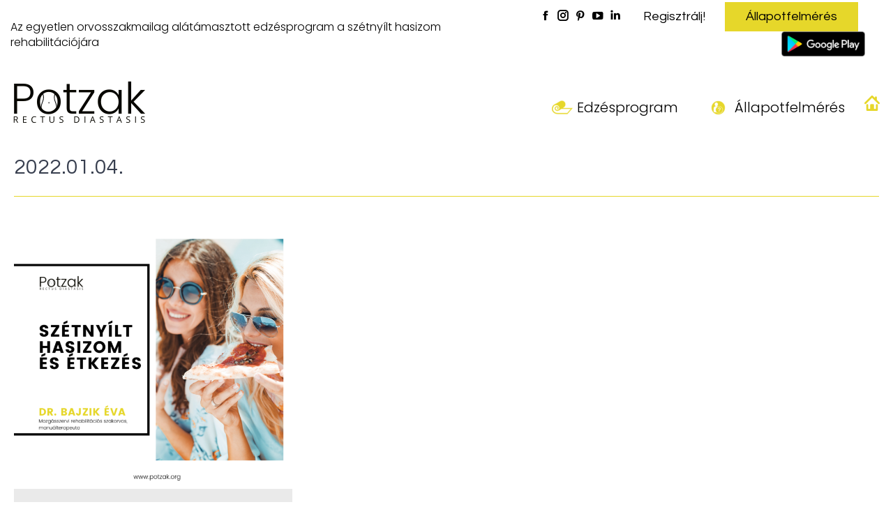

--- FILE ---
content_type: text/css
request_url: https://potzak.org/wp-content/uploads/the7-css/post-type-dynamic.css?ver=9aca983c8c71
body_size: 1332
content:
.accent-bg-mixin {
  color: #fff;
  background-color: #e6d72a;
}
.accent-gradient .accent-bg-mixin {
  background: #e6d72a;
  background: -webkit-linear-gradient();
  background: linear-gradient();
}
.solid-bg-mixin {
  background-color: #eaeaea;
}
.header-color {
  color: #3c4a56;
}
.dt-mega-parent .sidebar-content .widget .header-color {
  color: #e6d72a;
}
#main .sidebar-content .header-color {
  color: #2f4858;
}
.footer .header-color {
  color: #231f20;
}
.color-base-transparent {
  color: #5b6175;
}
.sidebar-content .color-base-transparent {
  color: rgba(92,97,116,0.5);
}
.footer .color-base-transparent {
  color: rgba(35,31,32,0.5);
}
.outline-element-decoration .outline-decoration {
  -webkit-box-shadow: inset 0px 0px 0px 1px rgba(0,0,0,0);
  box-shadow: inset 0px 0px 0px 1px rgba(0,0,0,0);
}
.shadow-element-decoration .shadow-decoration {
  -webkit-box-shadow: 0 6px 18px rgba(0,0,0,0.1);
  box-shadow: 0 6px 18px rgba(0,0,0,0.1);
}
.testimonial-item:not(.testimonial-item-slider),
.testimonial-item .ts-viewport,
.bg-on.team-container,
.dt-team-shortcode.content-bg-on .team-container {
  background-color: #eaeaea;
}
.outline-element-decoration .testimonial-item:not(.testimonial-item-slider),
.outline-element-decoration .testimonial-item .ts-viewport,
.outline-element-decoration .bg-on.team-container,
.outline-element-decoration .dt-team-shortcode.content-bg-on .team-container {
  -webkit-box-shadow: inset 0px 0px 0px 1px rgba(0,0,0,0);
  box-shadow: inset 0px 0px 0px 1px rgba(0,0,0,0);
}
.shadow-element-decoration .testimonial-item:not(.testimonial-item-slider),
.shadow-element-decoration .testimonial-item .ts-viewport,
.shadow-element-decoration .bg-on.team-container,
.shadow-element-decoration .dt-team-shortcode.content-bg-on .team-container {
  -webkit-box-shadow: 0 6px 18px rgba(0,0,0,0.1);
  box-shadow: 0 6px 18px rgba(0,0,0,0.1);
}
.dt-team-shortcode .team-content {
  font-size: 15px;
  line-height: 20px;
}
.testimonial-item .testimonial-vcard .text-secondary,
.testimonial-item .testimonial-vcard .text-primary,
.testimonial-item .testimonial-vcard .text-primary * {
  color: #3c4a56;
}
.sidebar-content .testimonial-item .testimonial-vcard .text-secondary,
.sidebar-content .testimonial-item .testimonial-vcard .text-primary,
.sidebar-content .testimonial-item .testimonial-vcard .text-primary * {
  color: #2f4858;
}
.footer .testimonial-item .testimonial-vcard .text-secondary,
.footer .testimonial-item .testimonial-vcard .text-primary,
.footer .testimonial-item .testimonial-vcard .text-primary * {
  color: #231f20;
}
.testimonial-item .testimonial-vcard a.text-primary:hover,
.testimonial-item .testimonial-vcard a.text-primary:hover * {
  text-decoration: underline;
}
.team-author p {
  color: #3c4a56;
  font:     /  "Questrial", Helvetica, Arial, Verdana, sans-serif;
  text-transform: none;
}
.dt-team-shortcode .team-author p {
  font:     / 26px "Questrial", Helvetica, Arial, Verdana, sans-serif;
  text-transform: none;
  color: #e6d72a;
}
.accent-gradient .dt-team-shortcode .team-author p {
  background: -webkit-linear-gradient();
  color: transparent;
  -webkit-background-clip: text;
  background-clip: text;
}
@media all and (-ms-high-contrast: none) {
  .accent-gradient .dt-team-shortcode .team-author p {
    color: #e6d72a;
  }
}
.dt-mega-parent .sidebar-content .widget .team-author p {
  font:    15px / 25px "Questrial", Helvetica, Arial, Verdana, sans-serif;
  text-transform: none;
  color: rgba(51,51,51,0.5);
}
.sidebar-content .team-author p {
  font:    15px / 25px "Questrial", Helvetica, Arial, Verdana, sans-serif;
  text-transform: none;
  color: rgba(92,97,116,0.5);
}
.footer .team-author p {
  font:    15px / 25px "Questrial", Helvetica, Arial, Verdana, sans-serif;
  text-transform: none;
  color: rgba(35,31,32,0.5);
}
.testimonial-vcard .text-secondary {
  color: #3c4a56;
  line-height: 18px;
  font-weight: bold;
}
.dt-mega-parent .sidebar-content .widget .testimonial-vcard .text-secondary {
  color: #e6d72a;
}
#main .sidebar-content .testimonial-vcard .text-secondary {
  color: #2f4858;
}
.footer .testimonial-vcard .text-secondary {
  color: #231f20;
}
#main .sidebar-content .widget .testimonial-vcard .text-secondary {
  color: rgba(92,97,116,0.5);
}
.dt-testimonials-shortcode .testimonial-vcard .text-secondary {
  font-size: 15px;
  line-height: 20px;
  font-weight: normal;
  color: #e6d72a;
}
.accent-gradient .dt-testimonials-shortcode .testimonial-vcard .text-secondary {
  background: -webkit-linear-gradient();
  color: transparent;
  -webkit-background-clip: text;
  background-clip: text;
}
@media all and (-ms-high-contrast: none) {
  .accent-gradient .dt-testimonials-shortcode .testimonial-vcard .text-secondary {
    color: #e6d72a;
  }
}
.dt-testimonials-shortcode .more-link {
  color: #e6d72a;
}
.testimonial-vcard .text-primary {
  color: #3c4a56;
  font-size: 15px;
  line-height: 20px;
  font-weight: bold;
}
.dt-mega-parent .sidebar-content .widget .testimonial-vcard .text-primary {
  color: #e6d72a;
}
#main .sidebar-content .testimonial-vcard .text-primary {
  color: #2f4858;
}
.footer .testimonial-vcard .text-primary {
  color: #231f20;
}
.testimonial-vcard .text-primary * {
  color: #3c4a56;
}
.dt-mega-parent .sidebar-content .widget .testimonial-vcard .text-primary * {
  color: #e6d72a;
}
#main .sidebar-content .testimonial-vcard .text-primary * {
  color: #2f4858;
}
.footer .testimonial-vcard .text-primary * {
  color: #231f20;
}
.dt-testimonials-shortcode .testimonial-vcard .text-primary {
  font: normal  normal  /  "Questrial", Helvetica, Arial, Verdana, sans-serif;
}
.team-author-name,
.team-author-name a {
  color: #3c4a56;
  font: normal  normal  /  "Questrial", Helvetica, Arial, Verdana, sans-serif;
}
.content .team-author-name a:hover {
  color: #e6d72a;
}
.accent-gradient .content .team-author-name a:hover {
  background: -webkit-linear-gradient();
  color: transparent;
  -webkit-background-clip: text;
  background-clip: text;
}
@media all and (-ms-high-contrast: none) {
  .accent-gradient .content .team-author-name a:hover {
    color: #e6d72a;
  }
}
.widget .team-author-name,
.widget .team-author-name a {
  font:     /  "Questrial", Helvetica, Arial, Verdana, sans-serif;
  text-transform: none;
  color: #3c4a56;
}
.dt-mega-parent .sidebar-content .widget .widget .team-author-name,
.dt-mega-parent .sidebar-content .widget .widget .team-author-name a {
  color: #e6d72a;
}
#main .sidebar-content .widget .team-author-name,
#main .sidebar-content .widget .team-author-name a {
  color: #2f4858;
}
.footer .widget .team-author-name,
.footer .widget .team-author-name a {
  color: #231f20;
}
.team-author-name,
.team-author-name a {
  color: #3c4a56;
}
.dt-mega-parent .sidebar-content .widget .team-author-name,
.dt-mega-parent .sidebar-content .widget .team-author-name a {
  color: #e6d72a;
}
#main .sidebar-content .team-author-name,
#main .sidebar-content .team-author-name a {
  color: #2f4858;
}
.footer .team-author-name,
.footer .team-author-name a {
  color: #231f20;
}
.rsTitle {
  font:     /  "Questrial", Helvetica, Arial, Verdana, sans-serif;
  text-transform: uppercase;
}
.rsDesc {
  font:     /  "Questrial", Helvetica, Arial, Verdana, sans-serif;
  text-transform: none;
}
@media screen and (max-width: 1200px) {
  .rsTitle {
    font:     /  "Questrial", Helvetica, Arial, Verdana, sans-serif;
  }
  .rsDesc {
    font:     /  "Questrial", Helvetica, Arial, Verdana, sans-serif;
  }
}
@media screen and (max-width: 1024px) {
  .rsTitle {
    font:     /  "Questrial", Helvetica, Arial, Verdana, sans-serif;
  }
  .rsDesc {
    font:     /  "Questrial", Helvetica, Arial, Verdana, sans-serif;
  }
}
@media screen and (max-width: 800px) {
  .rsTitle {
    font:     /  "Questrial", Helvetica, Arial, Verdana, sans-serif;
  }
  .rsDesc {
    font:    15px / 20px "Questrial", Helvetica, Arial, Verdana, sans-serif;
  }
}
@media screen and (max-width: 320px) {
  .rsTitle {
    font:    15px / 20px "Questrial", Helvetica, Arial, Verdana, sans-serif;
  }
  .rsDesc {
    display: none !important;
    font:    15px / 20px "Questrial", Helvetica, Arial, Verdana, sans-serif;
  }
}
#main-slideshow .progress-spinner-left,
#main-slideshow .progress-spinner-right {
  border-color: #e6d72a !important;
}
.slider-content .owl-dot:not(.active):not(:hover),
.slider-content .owl-dot:not(.active):hover {
  -webkit-box-shadow: inset 0 0 0 2px rgba(60,74,86,0.35);
  box-shadow: inset 0 0 0 2px rgba(60,74,86,0.35);
}
.slider-content .owl-dot.active {
  -webkit-box-shadow: inset 0 0 0 20px rgba(60,74,86,0.35);
  box-shadow: inset 0 0 0 20px rgba(60,74,86,0.35);
}
.dt-mega-parent .sidebar-content .widget .slider-content .owl-dot:not(.active):not(:hover),
.dt-mega-parent .sidebar-content .widget .slider-content .owl-dot:not(.active):hover {
  -webkit-box-shadow: inset 0 0 0 2px rgba(51,51,51,0.35);
  box-shadow: inset 0 0 0 2px rgba(51,51,51,0.35);
}
.dt-mega-parent .sidebar-content .widget .slider-content .owl-dot.active {
  -webkit-box-shadow: inset 0 0 0 20px rgba(51,51,51,0.35);
  box-shadow: inset 0 0 0 20px rgba(51,51,51,0.35);
}
.sidebar .slider-content .owl-dot:not(.active):not(:hover),
.sidebar .slider-content .owl-dot:not(.active):hover,
.sidebar-content .slider-content .owl-dot:not(.active):not(:hover),
.sidebar-content .slider-content .owl-dot:not(.active):hover {
  -webkit-box-shadow: inset 0 0 0 2px rgba(92,97,116,0.35);
  box-shadow: inset 0 0 0 2px rgba(92,97,116,0.35);
}
.sidebar .slider-content .owl-dot.active,
.sidebar-content .slider-content .owl-dot.active {
  -webkit-box-shadow: inset 0 0 0 20px rgba(92,97,116,0.35);
  box-shadow: inset 0 0 0 20px rgba(92,97,116,0.35);
}
.footer .slider-content .owl-dot:not(.active):not(:hover),
.footer .slider-content .owl-dot:not(.active):hover {
  -webkit-box-shadow: inset 0 0 0 2px rgba(35,31,32,0.35);
  box-shadow: inset 0 0 0 2px rgba(35,31,32,0.35);
}
.footer .slider-content .owl-dot.active {
  -webkit-box-shadow: inset 0 0 0 20px rgba(35,31,32,0.35);
  box-shadow: inset 0 0 0 20px rgba(35,31,32,0.35);
}


--- FILE ---
content_type: text/css
request_url: https://potzak.org/wp-content/plugins/user-registration-pro/assets/css/user-registration.css?ver=4.3.4.1
body_size: 8490
content:
/**
* user-registration.scss
* Governs the general look and feel of User Registration sections of stores using themes that do not
* integrate with User Registration specifically.
*/
/**
* Imports
*/
/**
 * Variables
 */
/**
 * Grid breakpoints
 *
 * Define the minimum dimensions at which your layout will change,
 * adapting to different screen sizes, for use in media queries.
 **/
/**
 * Grid containers
 *
 * Define the maximum width of `.ur-container` for different screen sizes.
 * scss-docs-start container-max-widths
 **/
/** Minimum breakpoint width. Null for the smallest (first) breakpoint.
 *
 *	>> breakpoint-min(sm, (xs: 0, sm: 576px, md: 768px, lg: 992px, xl: 1200px))
 *	576px
 **/
/**
 * Variables
 */
/**
 * Grid breakpoints
 *
 * Define the minimum dimensions at which your layout will change,
 * adapting to different screen sizes, for use in media queries.
 **/
/**
 * Grid containers
 *
 * Define the maximum width of `.ur-container` for different screen sizes.
 * scss-docs-start container-max-widths
 **/
/**
 * Media of at least the minimum breakpoint width. No query for the smallest breakpoint.
 * Makes the @content apply to the given breakpoint and wider.
 **/
/**
 * Grid system
 *
 * Generate semantic grid columns with these mixins.
 **/
/**
 * _mixins.scss
 * User Registration Mixins
 */
.ur-h2,
.ur-h3,
.ur-h4 {
  font-weight: 600 !important;
}

.ur-h2 {
  font-size: 28px !important;
}

.ur-h3 {
  font-size: 20px !important;
}

.ur-h4 {
  font-size: 16px !important;
}

.ur-text-center {
  text-align: center;
}

.ur-text-right {
  text-align: right;
}

.ur-text-muted {
  color: rgb(182.4993283582, 186.8632089552, 206.5006716418);
}

@font-face {
  font-family: "UserRegistration";
  src: url("../fonts/UserRegistration.eot?nk6vrg");
  src: url("../fonts/UserRegistration.eot?nk6vrg#iefix") format("embedded-opentype"), url("../fonts/UserRegistration.ttf?nk6vrg") format("truetype"), url("../fonts/UserRegistration.woff?nk6vrg") format("woff"), url("../fonts/UserRegistration.svg?nk6vrg#UserRegistration") format("svg");
  font-weight: normal;
  font-style: normal;
  font-display: block;
}
@font-face {
  font-family: "UserRegistration";
  src: url("../fonts/UserRegistration.eot?v5p6f");
  src: url("../fonts/UserRegistration.eot?v5p6f#iefix") format("embedded-opentype"), url("../fonts/UserRegistration.ttf?v5p6f") format("truetype"), url("../fonts/UserRegistration.woff?v5p6f") format("woff"), url("../fonts/UserRegistration.svg?v5p6f#UserRegistration") format("svg");
  font-weight: normal;
  font-style: normal;
  font-display: block;
}
[class^=ur-icon-],
[class*=" ur-icon-"] {
  /* use !important to prevent issues with browser extensions that change fonts */
  font-family: "UserRegistration" !important;
  speak: none;
  font-style: normal;
  font-weight: normal;
  font-variant: normal;
  text-transform: none;
  line-height: 1;
  /* Better Font Rendering =========== */
  -webkit-font-smoothing: antialiased;
  -moz-osx-font-smoothing: grayscale;
}

/* Define the Map for $field-icons */
/* For each key in the map, creating own class */
.ur-icon-input-first-name::before {
  content: "\e001";
}

.ur-icon-input-last-name::before {
  content: "\e002";
}

.ur-icon-input-field::before {
  content: "\e003";
}

.ur-icon-input-password::before {
  content: "\e004";
}

.ur-icon-input-checkbox::before {
  content: "\e005";
}

.ur-icon-radio::before {
  content: "\e006";
}

.ur-icon-number::before {
  content: "\e007";
}

.ur-icon-phone::before {
  content: "\e008";
}

.ur-icon-calendar::before {
  content: "\e009";
}

.ur-icon-drop-down::before {
  content: "\e00a";
}

.ur-icon-textarea::before {
  content: "\e00b";
}

.ur-icon-email::before {
  content: "\e00c";
}

.ur-icon-email-secondary::before {
  content: "\e00d";
}

.ur-icon-email-confirm::before {
  content: "\e00e";
}

.ur-icon-invite-codes::before {
  content: "\e00f";
}

.ur-icon-password::before {
  content: "\e010";
}

.ur-icon-password-confirm::before {
  content: "\e011";
}

.ur-icon-user::before {
  content: "\e012";
}

.ur-icon-user-nickname::before {
  content: "\e013";
}

.ur-icon-user-display-name::before {
  content: "\e014";
}

.ur-icon-user-bio::before {
  content: "\e015";
}

.ur-icon-website::before {
  content: "\e016";
}

.ur-icon-flag::before {
  content: "\e017";
}

.ur-icon-map-one::before {
  content: "\e018";
}

.ur-icon-map-two::before {
  content: "\e019";
}

.ur-icon-zip-code::before {
  content: "\e01a";
}

.ur-icon-select2::before {
  content: "\e01b";
}

.ur-icon-multi-select::before {
  content: "\e01c";
}

.ur-icon-section-title::before {
  content: "\e01d";
}

.ur-icon-time-picker::before {
  content: "\e01e";
}

.ur-icon-state::before {
  content: "\e01f";
}

.ur-icon-buildings::before {
  content: "\e020";
}

.ur-icon-text-editor::before {
  content: "\e021";
}

.ur-icon-bill::before {
  content: "\e022";
}

.ur-icon-doc::before {
  content: "\e023";
}

.ur-icon-file-upload::before {
  content: "\e024";
}

.ur-icon-file-dollar::before {
  content: "\e025";
}

.ur-icon-code::before {
  content: "\e026";
}

.ur-icon-mailchimp::before {
  content: "\e027";
}

.ur-icon-credit-card::before {
  content: "\e028";
}

.ur-icon-range::before {
  content: "\e029";
}

.ur-icon-course::before {
  content: "\e02a";
}

.ur-icon-mailerlite::before {
  content: "\e02b";
}

.ur-icon-stripe::before {
  content: "\e02d";
}

.ur-icon-multichoice::before {
  content: "\e02e";
}

.ur-icon-subscription-plan::before {
  content: "\e037";
}

.ur-icon-total::before {
  content: "\e02f";
}

.ur-icon-quantity::before {
  content: "\e032";
}

.ur-icon-hidden-field::before {
  content: "\e035";
}

.ur-icon-captcha-field::before {
  content: "\e036";
}

.ur-icon-membership-field::before {
  content: "\e038";
}

.ur-icon-coupon-field::before {
  content: "\e039";
}

.ur-icon-e-signature::before {
  content: "\e040";
}

.ur-icon-authorize-net::before {
  content: "\e041";
}

.user-registration button,
.user-registration .button,
.ur-form-container button,
.ur-form-container .button {
  transition: all 0.25s ease 0s;
  box-shadow: 0 1px 3px rgba(182.4993283582, 186.8632089552, 206.5006716418, 0.15);
}
.user-registration button + button,
.user-registration button + .button,
.user-registration .button + button,
.user-registration .button + .button,
.ur-form-container button + button,
.ur-form-container button + .button,
.ur-form-container .button + button,
.ur-form-container .button + .button {
  margin-left: 6px;
}
.user-registration button.button-icon,
.user-registration .button.button-icon,
.ur-form-container button.button-icon,
.ur-form-container .button.button-icon {
  width: 32px;
  padding: 0;
  text-align: center;
}
.user-registration button.button-icon .dashicons,
.user-registration .button.button-icon .dashicons,
.ur-form-container button.button-icon .dashicons,
.ur-form-container .button.button-icon .dashicons {
  line-height: 0.9;
  vertical-align: middle;
}
.user-registration button.button-icon svg,
.user-registration .button.button-icon svg,
.ur-form-container button.button-icon svg,
.ur-form-container .button.button-icon svg {
  display: block;
  margin: 0 auto;
}
.user-registration button.button-icon-round,
.user-registration .button.button-icon-round,
.ur-form-container button.button-icon-round,
.ur-form-container .button.button-icon-round {
  border-radius: 50%;
}
.user-registration button.is-active,
.user-registration .button.is-active,
.ur-form-container button.is-active,
.ur-form-container .button.is-active {
  background: #475bb2;
  color: #ffffff;
  border-color: #475bb2;
}
.user-registration button.is-active:hover, .user-registration button.is-active:active, .user-registration button.is-active:focus,
.user-registration .button.is-active:hover,
.user-registration .button.is-active:active,
.user-registration .button.is-active:focus,
.ur-form-container button.is-active:hover,
.ur-form-container button.is-active:active,
.ur-form-container button.is-active:focus,
.ur-form-container .button.is-active:hover,
.ur-form-container .button.is-active:active,
.ur-form-container .button.is-active:focus {
  background: #475bb2;
  color: #ffffff;
  border-color: #475bb2;
}
.user-registration button .ur-spinner,
.user-registration .button .ur-spinner,
.ur-form-container button .ur-spinner,
.ur-form-container .button .ur-spinner {
  width: 16px;
  height: 16px;
  margin-left: 6px;
  margin-bottom: 2px;
  display: inline-block;
  vertical-align: middle;
}
.user-registration .button-primary,
.ur-form-container .button-primary {
  background: #475bb2;
  border-color: #475bb2;
  box-shadow: 0 1px 0 #475bb2;
  text-shadow: none;
}
.user-registration .button-primary:hover, .user-registration .button-primary:active, .user-registration .button-primary:focus,
.ur-form-container .button-primary:hover,
.ur-form-container .button-primary:active,
.ur-form-container .button-primary:focus {
  background: rgb(56.4578313253, 72.3614457831, 141.5421686747);
  border-color: rgb(56.4578313253, 72.3614457831, 141.5421686747);
  box-shadow: 0 1px 0 rgb(56.4578313253, 72.3614457831, 141.5421686747);
}
.user-registration .button-primary:disabled,
.ur-form-container .button-primary:disabled {
  color: rgb(177.7951807229, 186.4698795181, 224.2048192771) !important;
  background: rgb(104.8795180723, 121.7469879518, 195.1204819277) !important;
  border-color: rgb(104.8795180723, 121.7469879518, 195.1204819277) !important;
}
.user-registration .button-secondary,
.ur-form-container .button-secondary {
  color: #2d3559;
  background: rgb(222.4984029851, 224.3717109905, 232.8015970149);
  border-color: rgb(222.4984029851, 224.3717109905, 232.8015970149);
  box-shadow: 0 1px 0 rgb(222.4984029851, 224.3717109905, 232.8015970149);
}
.user-registration .button-secondary:hover, .user-registration .button-secondary:active, .user-registration .button-secondary:focus,
.ur-form-container .button-secondary:hover,
.ur-form-container .button-secondary:active,
.ur-form-container .button-secondary:focus {
  color: #2d3559;
  background: rgb(182.4993283582, 186.8632089552, 206.5006716418);
  border-color: rgb(182.4993283582, 186.8632089552, 206.5006716418);
}
.user-registration .button-tertiary,
.ur-form-container .button-tertiary {
  background: #ffffff;
  color: #2d3559;
  border: 1px solid #e1e1e1;
}
.user-registration .button-tertiary:hover, .user-registration .button-tertiary:active, .user-registration .button-tertiary:focus,
.ur-form-container .button-tertiary:hover,
.ur-form-container .button-tertiary:active,
.ur-form-container .button-tertiary:focus {
  background: rgb(240.4392835821, 241.3522713704, 245.4607164179);
  border-color: #e1e1e1;
}
.user-registration .button-danger,
.ur-form-container .button-danger {
  color: #ffffff;
  background: #ff4f55;
  border-color: #ff4f55;
  box-shadow: 0 1px 0 #ff4f55;
}
.user-registration .button-danger:hover, .user-registration .button-danger:active, .user-registration .button-danger:focus,
.ur-form-container .button-danger:hover,
.ur-form-container .button-danger:active,
.ur-form-container .button-danger:focus {
  color: #ffffff;
  background: rgb(238.74, 54.46, 60.7422727273);
  border-color: rgb(238.74, 54.46, 60.7422727273);
  box-shadow: 0 1px 0 rgb(238.74, 54.46, 60.7422727273);
}

.user-registration-button-group {
  position: relative;
  display: inline-flex;
  vertical-align: middle;
}
.user-registration-button-group > button:not(:first-child),
.user-registration-button-group .button:not(:first-child) {
  margin-left: -1px;
  border-top-left-radius: 0;
  border-bottom-left-radius: 0;
}
.user-registration-button-group > button:not(:last-child),
.user-registration-button-group .button:not(:last-child) {
  border-top-right-radius: 0;
  border-bottom-right-radius: 0;
}
.user-registration-button-group button,
.user-registration-button-group .button {
  margin-right: 0 !important;
}

.ur-registered-item.ui-draggable-dragging {
  padding: 10px 10px;
  line-height: 20px;
  background: #475bb2;
  color: #ffffff;
  text-align: center;
  margin-bottom: 7px;
  word-break: break-word;
  white-space: normal;
  width: 200px !important;
  z-index: 9;
}
.ur-registered-item.ui-draggable-dragging span {
  font-size: 14px;
  line-height: 20px;
  width: auto;
  height: auto;
  margin-right: 3px;
}

.select2-container .ur-select-all-countries-button {
  margin: 6px 3px 4px 6px;
}
.select2-container .ur-unselect-all-countries-button {
  margin: 6px 3px 4px;
}

.user-registration-page.user-registration-modal-open {
  overflow: hidden;
}
.user-registration-page.user-registration-modal-open .user-registration-modal {
  max-width: 100%;
}

.user-registration-modal-link:hover {
  cursor: pointer;
}

.user-registration-modal {
  display: flex;
  place-content: center;
  position: fixed;
  top: 50px;
  left: 0;
  right: 0;
  max-height: 90%;
  width: 100%;
  margin: 0 auto !important;
  overflow-x: hidden;
  overflow-y: auto;
  z-index: 999;
}
.user-registration-modal .user-registration-modal__backdrop {
  position: fixed;
  left: 0;
  top: 0;
  background-color: rgba(45, 53, 89, 0.5);
  min-width: 100%;
  min-height: 100%;
  z-index: 1;
}
.user-registration-modal .user-registration-modal__content {
  background: #ffffff;
  position: relative;
  width: auto;
  margin: 16px;
  border-radius: 8px;
  z-index: 99999;
  box-shadow: 0 3px 25px 0px rgba(45, 53, 89, 0.4);
}
@media (min-width: 576px) {
  .user-registration-modal .user-registration-modal__content {
    max-width: 500px;
    margin: auto;
  }
}
@media (min-width: 992px) {
  .user-registration-modal .user-registration-modal__content.user-registration-modal__content--xl, .user-registration-modal .user-registration-modal__content.user-registration-modal__content--lg {
    max-width: 800px;
  }
}
@media (min-width: 1200px) {
  .user-registration-modal .user-registration-modal__content.user-registration-modal__content--xl {
    max-width: 1140px;
  }
}
.user-registration-modal .user-registration-modal__header {
  display: flex;
  padding: 16px;
  border-bottom: 1px solid #e1e1e1;
}
.user-registration-modal .user-registration-modal__header .user-registration-modal__title {
  font-size: 20px;
  line-height: 1.4;
  margin: 0;
  padding: 0;
}
.user-registration-modal .user-registration-modal__header .user-registration-modal__close-icon {
  position: relative;
  display: block;
  width: 32px;
  height: 32px;
  flex: 0 0 32px;
  cursor: pointer;
  margin-left: auto;
}
.user-registration-modal .user-registration-modal__header .user-registration-modal__close-icon::before, .user-registration-modal .user-registration-modal__header .user-registration-modal__close-icon::after {
  content: "";
  height: 2px;
  width: 16px;
  display: block;
  position: absolute;
  top: 50%;
  left: 0;
  right: 0;
  margin: 0 auto;
  background: rgb(182.4993283582, 186.8632089552, 206.5006716418);
}
.user-registration-modal .user-registration-modal__header .user-registration-modal__close-icon::before {
  transform: rotate(45deg);
}
.user-registration-modal .user-registration-modal__header .user-registration-modal__close-icon::after {
  transform: rotate(135deg);
}
.user-registration-modal .user-registration-modal__body {
  position: relative;
  padding: 16px;
  max-height: 67vh;
  overflow-y: scroll;
}
.user-registration-modal .user-registration-modal__body #user-registration,
.user-registration-modal .user-registration-modal__body .user-registration,
.user-registration-modal .user-registration-modal__body .login {
  margin: 0;
  padding: 0;
  border: none;
}
.user-registration-modal .user-registration-modal__footer {
  padding: 16px;
  border-top: 1px solid #e1e1e1;
}
.user-registration-modal .user-registration-modal__footer * {
  margin: 4px;
}

.swal2-container .user-registration-swal2-modal {
  padding: 40px;
}
.swal2-container .user-registration-swal2-modal .swal2-input {
  font-size: 16px;
}
.swal2-container .user-registration-swal2-modal .swal2-animate-success-icon [class^=swal2-success-line], .swal2-container .user-registration-swal2-modal .swal2-animate-success-icon [class^=swal2-success-circular-line] {
  animation: none;
}
.swal2-container .user-registration-swal2-modal .swal2-header .swal2-icon {
  width: 56px;
  height: 56px;
  line-height: 56px;
  margin: 0 auto 16px;
  border-width: 2px;
  border-radius: 50%;
}
.swal2-container .user-registration-swal2-modal .swal2-header .swal2-icon .swal2-x-mark [class^=swal2-x-mark-line] {
  height: 3px;
  width: 28px;
  top: 50%;
  left: 0;
  right: 0;
  margin: 0 auto;
}
.swal2-container .user-registration-swal2-modal .swal2-header .swal2-icon .swal2-x-mark [class^=swal2-x-mark-line][class$=left] {
  transform: translateY(-50%) rotate(45deg);
}
.swal2-container .user-registration-swal2-modal .swal2-header .swal2-icon .swal2-x-mark [class^=swal2-x-mark-line][class$=right] {
  transform: translateY(-50%) rotate(-45deg);
}
.swal2-container .user-registration-swal2-modal .swal2-header .swal2-icon.swal2-success [class^=swal2-success-line] {
  height: 3px;
}
.swal2-container .user-registration-swal2-modal .swal2-header .swal2-icon.swal2-success [class^=swal2-success-line][class$=tip] {
  width: 16px;
  top: 56%;
  left: 10px;
}
.swal2-container .user-registration-swal2-modal .swal2-header .swal2-icon.swal2-success [class^=swal2-success-line][class$=long] {
  top: 47%;
  width: 32px;
  right: 6px;
}
.swal2-container .user-registration-swal2-modal .swal2-header .swal2-icon.swal2-success [class^=swal2-success-circular-line] {
  height: 64px;
  width: 32px;
}
.swal2-container .user-registration-swal2-modal .swal2-header .swal2-icon.swal2-success [class^=swal2-success-circular-line][class$=left] {
  top: -75px;
  left: 27px;
}
.swal2-container .user-registration-swal2-modal .swal2-header .swal2-icon.swal2-success [class^=swal2-success-circular-line][class$=right] {
  top: -26px;
  left: 82px;
}
.swal2-container .user-registration-swal2-modal .swal2-header .swal2-icon.swal2-success .swal2-success-ring {
  top: -3px;
  left: -2px;
  border-width: 2px;
}
.swal2-container .user-registration-swal2-modal .swal2-header .swal2-icon.swal2-success .swal2-success-fix {
  height: 64px;
  left: 2px;
  right: 0px;
  margin: 0 auto;
  top: -2px;
  bottom: 0;
  width: 6px;
}
.swal2-container .user-registration-swal2-modal .swal2-header .swal2-icon::before {
  font-size: 40px;
}
.swal2-container .user-registration-swal2-modal .swal2-header .swal2-title {
  color: #2d3559;
  font-size: 24px;
  flex-wrap: wrap;
  margin-bottom: 16px;
}
.swal2-container .user-registration-swal2-modal .swal2-header .swal2-title .dashicons {
  color: #ff4f55;
  font-size: 28px;
  width: 56px;
  height: 56px;
  line-height: 56px;
  margin: 0 auto 16px;
  border: 2px solid #ff4f55;
  border-radius: 50%;
}
.swal2-container .user-registration-swal2-modal__title {
  line-height: 1.35;
  display: block;
}
.swal2-container .user-registration-swal2-modal .swal2-content {
  color: rgb(76.288238806, 84.0379701493, 118.911761194);
  font-size: 1em;
  line-height: 1.5;
}
.swal2-container .user-registration-swal2-modal .swal2-actions button {
  margin-top: 0;
  margin-bottom: 0;
}
.swal2-container .user-registration-swal2-modal--centered .swal2-title {
  flex-direction: column;
}

.user-registration-modal-open .wp-block-cover {
  z-index: 99;
}

.lds-dual-ring {
  width: 100%;
  display: -webkit-box;
  display: -moz-box;
  display: -ms-flexbox;
  display: -webkit-flex;
  display: flex;
  justify-content: center;
}
.lds-dual-ring::after {
  content: " ";
  display: block;
  width: 35px;
  height: 35px;
  margin: 8px;
  border-radius: 50%;
  border: 6px solid #2d3559;
  border-color: #2d3559 transparent #2d3559 transparent;
  animation: lds-dual-ring 1.2s linear infinite;
}

@keyframes lds-dual-ring {
  0% {
    transform: rotate(0deg);
  }
  100% {
    transform: rotate(360deg);
  }
}
.ur-gutenberg-form-selector-wrap .components-radio-control__option {
  padding-left: 14px;
  margin-bottom: 20px !important;
}
.ur-gutenberg-form-selector-wrap .components-base-control__field {
  display: flex;
  justify-content: center;
}

.wp-core-ui select {
  max-width: 100% !important;
}

/**
* Utility classes
*/
.clear {
  clear: both;
}

.user-registration-page .select2-dropdown,
.user-registration-swal2-container {
  z-index: 9999;
}

.user-registration-page .select2-dropdown {
  padding: 0px !important;
}

.ur-timepicker-range {
  display: flex;
}

.timepicker-start {
  margin-right: 1rem;
}

/**
* Main User Registration styles
*/
.user-registration-message,
.user-registration-error,
.user-registration-coupon-error,
.user-registration-info {
  display: block;
  margin: 0 0 10px;
  padding: 10px 15px;
  background-color: rgb(239.7734939759, 241.4843373494, 248.9265060241);
  color: rgb(76.288238806, 84.0379701493, 118.911761194);
  border-top: 3px solid #475bb2;
  list-style: none outside;
  *zoom: 1;
  width: auto;
  word-wrap: break-word;
  line-height: 1.25;
  text-transform: none;
  font-size: 14px;
}
.user-registration-message::before, .user-registration-message::after,
.user-registration-error::before,
.user-registration-error::after,
.user-registration-coupon-error::before,
.user-registration-coupon-error::after,
.user-registration-info::before,
.user-registration-info::after {
  content: " ";
  display: table;
}
.user-registration-message::after,
.user-registration-error::after,
.user-registration-coupon-error::after,
.user-registration-info::after {
  clear: both;
}
.user-registration-message::before,
.user-registration-error::before,
.user-registration-coupon-error::before,
.user-registration-info::before {
  content: "\f348";
  display: inline-block;
  vertical-align: middle;
  font-family: "Dashicons";
  font-size: calc(100% + 10px);
  margin-right: 0.875rem;
}
.user-registration-message ul,
.user-registration-error ul,
.user-registration-coupon-error ul,
.user-registration-info ul {
  margin: 0 !important;
  padding: 0 !important;
  background-color: transparent !important;
}
.user-registration-message .button,
.user-registration-error .button,
.user-registration-coupon-error .button,
.user-registration-info .button {
  float: right;
}
.user-registration-message li,
.user-registration-error li,
.user-registration-coupon-error li,
.user-registration-info li {
  list-style: none outside !important;
  padding-left: 0 !important;
  margin-left: 0 !important;
}
.user-registration-message .message,
.user-registration-error .message,
.user-registration-coupon-error .message,
.user-registration-info .message {
  margin: 0;
  padding: 0;
}

.user-registration-message {
  border-top-color: #8fae1b;
  background: rgba(143, 174, 27, 0.1);
  color: rgb(88.5746268657, 107.776119403, 16.723880597);
}

.user-registration-info {
  color: #1e85be;
  border-top-color: #1e85be;
}

.user-registration-error {
  border-top-color: #ff4f55 !important;
  background: rgba(255, 79, 85, 0.1) !important;
  color: rgb(255, 2.5, 11.1079545455) !important;
}
.user-registration-error::before {
  content: "\f534";
}

.user-registration-coupon-error {
  border-top-color: #ff4f55;
  background: rgba(255, 79, 85, 0.1);
  color: rgb(255, 2.5, 11.1079545455);
  margin-top: 10px;
}

input.ur-input-border-green, textarea.ur-input-border-green {
  border-color: #1EA71B !important;
}

input.ur-input-border-red, textarea.ur-input-border-red {
  border-color: #ff4f55 !important;
}

.ur-frontend-form {
  margin-bottom: 30px;
  border: 1px solid #e1e1e1;
  padding: 20px;
  box-sizing: border-box;
}
.ur-frontend-form.login {
  margin: 0;
  padding: 10px;
  box-shadow: none;
  background: none;
}
.ur-frontend-form.login input[name=rememberme]#rememberme {
  vertical-align: middle;
}
.ur-frontend-form.login-registration {
  margin: 0;
  border: none;
  padding: 0;
}
.ur-frontend-form .register #node_recaptcha_register {
  padding: 0 10px;
}
.ur-frontend-form #ur-recaptcha-node {
  margin-top: 10px;
}
.ur-frontend-form * {
  box-sizing: border-box;
}
.ur-frontend-form .description {
  display: block;
  font-size: 14px;
  line-height: 1.5;
}
.ur-frontend-form .ur-form-row {
  display: flex;
}
.ur-frontend-form .ur-form-row:last-child {
  margin-bottom: 0;
}
.ur-frontend-form .ur-form-row .ur-form-grid {
  flex: 1;
  padding: 0 10px;
}
.ur-frontend-form .ur-form-row .ur-form-grid:nth-child(1n+2) {
  border-left: 0 none;
}
.ur-frontend-form .ur-form-row .ur-form-grid .ur-field-item {
  margin-bottom: 20px;
}
.ur-frontend-form .ur-form-row .ur-form-grid .ur-field-item.field-multiple_choice ul, .ur-frontend-form .ur-form-row .ur-form-grid .ur-field-item.field-subscription_plan ul, .ur-frontend-form .ur-form-row .ur-form-grid .ur-field-item.field-checkbox ul, .ur-frontend-form .ur-form-row .ur-form-grid .ur-field-item.field-radio ul {
  margin: 0;
  list-style: none;
}
.ur-frontend-form .ur-form-row .ur-form-grid .ur-field-item.field-multiple_choice ul li, .ur-frontend-form .ur-form-row .ur-form-grid .ur-field-item.field-subscription_plan ul li, .ur-frontend-form .ur-form-row .ur-form-grid .ur-field-item.field-checkbox ul li, .ur-frontend-form .ur-form-row .ur-form-grid .ur-field-item.field-radio ul li {
  margin-left: 0;
  line-height: 1.3;
  vertical-align: middle;
  margin-bottom: 10px;
}
.ur-frontend-form .ur-form-row .ur-form-grid .ur-field-item.field-multiple_choice ul li input,
.ur-frontend-form .ur-form-row .ur-form-grid .ur-field-item.field-multiple_choice ul li label, .ur-frontend-form .ur-form-row .ur-form-grid .ur-field-item.field-subscription_plan ul li input,
.ur-frontend-form .ur-form-row .ur-form-grid .ur-field-item.field-subscription_plan ul li label, .ur-frontend-form .ur-form-row .ur-form-grid .ur-field-item.field-checkbox ul li input,
.ur-frontend-form .ur-form-row .ur-form-grid .ur-field-item.field-checkbox ul li label, .ur-frontend-form .ur-form-row .ur-form-grid .ur-field-item.field-radio ul li input,
.ur-frontend-form .ur-form-row .ur-form-grid .ur-field-item.field-radio ul li label {
  display: inline-block;
  vertical-align: inherit;
}
.ur-frontend-form .ur-form-row .ur-form-grid .ur-field-item.field-multiple_choice ul li input[type=checkbox], .ur-frontend-form .ur-form-row .ur-form-grid .ur-field-item.field-multiple_choice ul li input[type=radio], .ur-frontend-form .ur-form-row .ur-form-grid .ur-field-item.field-subscription_plan ul li input[type=checkbox], .ur-frontend-form .ur-form-row .ur-form-grid .ur-field-item.field-subscription_plan ul li input[type=radio], .ur-frontend-form .ur-form-row .ur-form-grid .ur-field-item.field-checkbox ul li input[type=checkbox], .ur-frontend-form .ur-form-row .ur-form-grid .ur-field-item.field-checkbox ul li input[type=radio], .ur-frontend-form .ur-form-row .ur-form-grid .ur-field-item.field-radio ul li input[type=checkbox], .ur-frontend-form .ur-form-row .ur-form-grid .ur-field-item.field-radio ul li input[type=radio] {
  margin-top: 2px;
}
.ur-frontend-form .ur-form-row .ur-form-grid .ur-field-item.field-multiple_choice ul li label, .ur-frontend-form .ur-form-row .ur-form-grid .ur-field-item.field-subscription_plan ul li label, .ur-frontend-form .ur-form-row .ur-form-grid .ur-field-item.field-checkbox ul li label, .ur-frontend-form .ur-form-row .ur-form-grid .ur-field-item.field-radio ul li label {
  display: inline;
}
.ur-frontend-form .ur-form-row .ur-form-grid .ur-field-item:last-child {
  margin-bottom: 0;
}
.ur-frontend-form .ur-form-row .ur-form-grid .ur-field-item .form-row {
  display: block;
}
.ur-frontend-form .ur-form-row .ur-form-grid input {
  border-style: solid;
}
.ur-frontend-form .ur-form-row .ur-form-grid input[type=text],
.ur-frontend-form .ur-form-row .ur-form-grid input[type=email],
.ur-frontend-form .ur-form-row .ur-form-grid input[type=url],
.ur-frontend-form .ur-form-row .ur-form-grid input[type=password],
.ur-frontend-form .ur-form-row .ur-form-grid input[type=date],
.ur-frontend-form .ur-form-row .ur-form-grid input[type=number],
.ur-frontend-form .ur-form-row .ur-form-grid input[type=timepicker],
.ur-frontend-form .ur-form-row .ur-form-grid input[type=phone],
.ur-frontend-form .ur-form-row .ur-form-grid textarea,
.ur-frontend-form .ur-form-row .ur-form-grid select,
.ur-frontend-form .ur-form-row .ur-form-grid .__PrivateStripeElement {
  width: 100%;
  padding: 4px 8px;
  border-radius: 0;
  min-height: 36px;
  margin-bottom: 10px;
  line-height: 1.5;
}
.ur-frontend-form .ur-form-row .ur-form-grid input[type=text]::placeholder,
.ur-frontend-form .ur-form-row .ur-form-grid input[type=email]::placeholder,
.ur-frontend-form .ur-form-row .ur-form-grid input[type=url]::placeholder,
.ur-frontend-form .ur-form-row .ur-form-grid input[type=password]::placeholder,
.ur-frontend-form .ur-form-row .ur-form-grid input[type=date]::placeholder,
.ur-frontend-form .ur-form-row .ur-form-grid input[type=number]::placeholder,
.ur-frontend-form .ur-form-row .ur-form-grid input[type=timepicker]::placeholder,
.ur-frontend-form .ur-form-row .ur-form-grid input[type=phone]::placeholder,
.ur-frontend-form .ur-form-row .ur-form-grid textarea::placeholder,
.ur-frontend-form .ur-form-row .ur-form-grid select::placeholder,
.ur-frontend-form .ur-form-row .ur-form-grid .__PrivateStripeElement::placeholder {
  color: #ddd;
}
.ur-frontend-form .ur-form-row .ur-form-grid input[type=password] {
  display: inline;
  margin-bottom: 0px;
}
.ur-frontend-form .ur-form-row .ur-form-grid .StripeElement {
  padding: 4px 8px;
  border: 1px solid #e1e1e1;
}
.ur-frontend-form .ur-form-row .ur-form-grid .StripeElement .__PrivateStripeElement iframe {
  position: absolute;
  top: 50%;
  transform: translateY(-50%);
}
.ur-frontend-form .ur-form-row .ur-form-grid input[type=checkbox],
.ur-frontend-form .ur-form-row .ur-form-grid input[type=radio] {
  font-size: 12px;
  display: inline-block;
  vertical-align: middle;
  margin-right: 5px;
  margin-left: 20px;
}
.ur-frontend-form .ur-form-row .ur-form-grid input[type=checkbox]:first-child,
.ur-frontend-form .ur-form-row .ur-form-grid input[type=radio]:first-child {
  margin-left: 0;
}
.ur-frontend-form .ur-form-row .ur-form-grid input[type=radio]:focus,
.ur-frontend-form .ur-form-row .ur-form-grid input[type=text]:focus,
.ur-frontend-form .ur-form-row .ur-form-grid input[type=email]:focus,
.ur-frontend-form .ur-form-row .ur-form-grid input[type=url]:focus,
.ur-frontend-form .ur-form-row .ur-form-grid input[type=password]:focus,
.ur-frontend-form .ur-form-row .ur-form-grid textarea:focus,
.ur-frontend-form .ur-form-row .ur-form-grid select:focus,
.ur-frontend-form .ur-form-row .ur-form-grid button:focus {
  outline: 0;
}
.ur-frontend-form .ur-form-row .ur-form-grid input[readonly],
.ur-frontend-form .ur-form-row .ur-form-grid select[readonly],
.ur-frontend-form .ur-form-row .ur-form-grid textarea[readonly] {
  cursor: auto;
}
.ur-frontend-form .ur-form-row .ur-form-grid select {
  -webkit-appearance: none;
  background: url("data:image/svg+xml;charset=US-ASCII,%3Csvg%20width%3D%2220%22%20height%3D%2220%22%20xmlns%3D%22http%3A%2F%2Fwww.w3.org%2F2000%2Fsvg%22%3E%3Cpath%20d%3D%22M5%206l5%205%205-5%202%201-7%207-7-7%202-1z%22%20fill%3D%22%23555%22%2F%3E%3C%2Fsvg%3E") no-repeat right 5px top 55%;
}
.ur-frontend-form .ur-form-row .ur-form-grid legend,
.ur-frontend-form .ur-form-row .ur-form-grid label {
  display: block;
  font-size: 14px;
  margin-bottom: 10px;
  margin-top: 10px;
}
.ur-frontend-form .ur-form-row .ur-form-grid legend .required,
.ur-frontend-form .ur-form-row .ur-form-grid label .required {
  text-decoration: none;
  border: none;
  color: #ff4f55;
}
.ur-frontend-form .ur-form-row .ur-form-grid legend.ur-label,
.ur-frontend-form .ur-form-row .ur-form-grid label.ur-label {
  font-weight: bold;
}
.ur-frontend-form .ur-form-row .ur-form-grid textarea {
  padding: 10px;
  height: 100px;
  resize: none;
  padding: 5px 20px;
}
.ur-frontend-form .ur-form-row .ur-form-grid .hide_show_password input[type=password] {
  padding-right: 50px;
}
.ur-frontend-form .ur-form-row .ur-form-grid .hide_show_password .password-input-group {
  position: relative;
}
.ur-frontend-form .ur-form-row .ur-form-grid .hide_show_password .password-input-group .password_preview {
  color: rgb(102.6654179104, 109.1689023066, 138.4345820896);
  position: absolute;
  top: 50%;
  right: 15px;
  transform: translateY(-50%);
}
.ur-frontend-form .ur-form-row .ur-form-grid .hide_show_password .password-input-group .password_preview.dashicons.dashicons-hidden {
  opacity: 0.6;
}
.ur-frontend-form .ur-form-row .ur-form-grid .hide_show_password .password-input-group .password_preview.dashicons.dashicons-hidden:hover {
  opacity: 1;
}
.ur-frontend-form .ur-form-row .select2-container .select2-selection--multiple {
  border: 1px solid rgb(240.4392835821, 241.3522713704, 245.4607164179);
}
.ur-frontend-form .ur-form-row .select2-container .select2-selection--multiple .select2-selection__rendered {
  display: block;
}
.ur-frontend-form .ur-form-row .select2-container .select2-selection--multiple .select2-selection__rendered li:last-child {
  margin-left: 0;
}
.ur-frontend-form .ur-form-row .select2-container .select2-selection--multiple .select2-selection__choice {
  margin: 5px;
}
.ur-frontend-form .ur-form-row .select2-container .select2-selection--multiple .select2-search--inline input[type=text] {
  margin: 5px;
  height: inherit;
}
.ur-frontend-form button,
.ur-frontend-form input[type=submit],
.ur-frontend-form button[type=submit] {
  padding: 10px 20px;
  line-height: 1.5;
  text-align: center;
  word-break: break-word;
  white-space: normal;
  border: none;
  cursor: pointer;
  transition: 0.35s all ease-out;
}
.ur-frontend-form input[type=submit] {
  float: right;
}
.ur-frontend-form .ur-button-container {
  display: flex;
  margin-top: 10px;
  padding: 0 10px;
}
.ur-frontend-form .ur-button-container .ur-submit-button {
  margin-left: auto;
}
.ur-frontend-form .user-registration-submit-Button {
  float: right;
}
.ur-frontend-form .ur-submit-button {
  margin-right: 10px;
  margin-bottom: 0;
}
.ur-frontend-form label abbr.required {
  text-decoration: none;
  border: none;
  color: #ff4f55;
}
.ur-frontend-form.ur-frontend-form--bordered form .ur-form-row .ur-form-grid input[type=text],
.ur-frontend-form.ur-frontend-form--bordered form .ur-form-row .ur-form-grid input[type=email],
.ur-frontend-form.ur-frontend-form--bordered form .ur-form-row .ur-form-grid input[type=url],
.ur-frontend-form.ur-frontend-form--bordered form .ur-form-row .ur-form-grid input[type=password],
.ur-frontend-form.ur-frontend-form--bordered form .ur-form-row .ur-form-grid input[type=date],
.ur-frontend-form.ur-frontend-form--bordered form .ur-form-row .ur-form-grid input[type=number],
.ur-frontend-form.ur-frontend-form--bordered form .ur-form-row .ur-form-grid textarea,
.ur-frontend-form.ur-frontend-form--bordered form .ur-form-row .ur-form-grid select {
  border: none;
  border-bottom: 1px solid rgb(192.1952686567, 195.8151709634, 212.1047313433);
  outline: none;
  transition: all 0.35s;
  padding: 10px 15px;
  background: rgb(240.4392835821, 241.3522713704, 245.4607164179);
  color: rgb(102.6654179104, 109.1689023066, 138.4345820896);
  height: 45px;
}
.ur-frontend-form.ur-frontend-form--bordered form .ur-form-row .ur-form-grid legend,
.ur-frontend-form.ur-frontend-form--bordered form .ur-form-row .ur-form-grid label {
  margin-left: 5px;
  color: rgb(102.6654179104, 109.1689023066, 138.4345820896);
}
.ur-frontend-form.ur-frontend-form--bordered form .ur-form-row .ur-form-grid textarea {
  height: 100px;
}
.ur-frontend-form.ur-frontend-form--bordered form .ur-form-row .ur-form-grid .hide_show_password input[type=password] {
  padding-right: 50px;
}
.ur-frontend-form.ur-frontend-form--bordered form input[type=submit],
.ur-frontend-form.ur-frontend-form--bordered form button[type=submit],
.ur-frontend-form.ur-frontend-form--bordered form button.user-registration-multi-part-nav-prev,
.ur-frontend-form.ur-frontend-form--bordered form button.user-registration-multi-part-nav-next {
  background: rgb(240.4392835821, 241.3522713704, 245.4607164179);
  border: 1px solid #e1e1e1;
  color: rgb(102.6654179104, 109.1689023066, 138.4345820896);
  border-radius: 0;
}
.ur-frontend-form.ur-frontend-form--bordered form input[type=submit]:hover,
.ur-frontend-form.ur-frontend-form--bordered form button[type=submit]:hover,
.ur-frontend-form.ur-frontend-form--bordered form button.user-registration-multi-part-nav-prev:hover,
.ur-frontend-form.ur-frontend-form--bordered form button.user-registration-multi-part-nav-next:hover {
  background: #475bb2;
  color: #ffffff;
  border-color: #475bb2;
}
.ur-frontend-form.ur-frontend-form--flat {
  background: #f7f7f7;
  border: none transparent;
}
.ur-frontend-form.ur-frontend-form--flat form .ur-form-row .ur-form-grid .ur-field-item,
.ur-frontend-form.ur-frontend-form--flat form .ur-form-row .ur-form-grid .form-row {
  margin-bottom: 0;
}
.ur-frontend-form.ur-frontend-form--flat form .ur-form-row .ur-form-grid input[type=text],
.ur-frontend-form.ur-frontend-form--flat form .ur-form-row .ur-form-grid input[type=email],
.ur-frontend-form.ur-frontend-form--flat form .ur-form-row .ur-form-grid input[type=url],
.ur-frontend-form.ur-frontend-form--flat form .ur-form-row .ur-form-grid input[type=password],
.ur-frontend-form.ur-frontend-form--flat form .ur-form-row .ur-form-grid input[type=date],
.ur-frontend-form.ur-frontend-form--flat form .ur-form-row .ur-form-grid input[type=number],
.ur-frontend-form.ur-frontend-form--flat form .ur-form-row .ur-form-grid textarea,
.ur-frontend-form.ur-frontend-form--flat form .ur-form-row .ur-form-grid select {
  border: none;
  outline: none;
  padding: 10px 15px;
  background: #ffffff;
  color: rgb(102.6654179104, 109.1689023066, 138.4345820896);
  margin-bottom: 10px;
  height: 45px;
}
.ur-frontend-form.ur-frontend-form--flat form .ur-form-row .ur-form-grid input[type=text]:focus,
.ur-frontend-form.ur-frontend-form--flat form .ur-form-row .ur-form-grid input[type=email]:focus,
.ur-frontend-form.ur-frontend-form--flat form .ur-form-row .ur-form-grid input[type=url]:focus,
.ur-frontend-form.ur-frontend-form--flat form .ur-form-row .ur-form-grid input[type=password]:focus,
.ur-frontend-form.ur-frontend-form--flat form .ur-form-row .ur-form-grid input[type=date]:focus,
.ur-frontend-form.ur-frontend-form--flat form .ur-form-row .ur-form-grid input[type=number]:focus,
.ur-frontend-form.ur-frontend-form--flat form .ur-form-row .ur-form-grid textarea:focus,
.ur-frontend-form.ur-frontend-form--flat form .ur-form-row .ur-form-grid select:focus {
  box-shadow: 0 0 10px 5px rgba(0, 0, 0, 0.05);
}
.ur-frontend-form.ur-frontend-form--flat form .ur-form-row .ur-form-grid select {
  margin-bottom: 10px;
}
.ur-frontend-form.ur-frontend-form--flat form .ur-form-row .ur-form-grid legend,
.ur-frontend-form.ur-frontend-form--flat form .ur-form-row .ur-form-grid label {
  color: rgb(102.6654179104, 109.1689023066, 138.4345820896);
}
.ur-frontend-form.ur-frontend-form--flat form .ur-form-row .ur-form-grid textarea {
  height: 100px;
}
.ur-frontend-form.ur-frontend-form--flat form .ur-form-row .ur-form-grid .hide_show_password input[type=password] {
  padding-right: 50px;
}
.ur-frontend-form.ur-frontend-form--rounded form .ur-form-row .ur-form-grid input[type=text],
.ur-frontend-form.ur-frontend-form--rounded form .ur-form-row .ur-form-grid input[type=email],
.ur-frontend-form.ur-frontend-form--rounded form .ur-form-row .ur-form-grid input[type=url],
.ur-frontend-form.ur-frontend-form--rounded form .ur-form-row .ur-form-grid input[type=password],
.ur-frontend-form.ur-frontend-form--rounded form .ur-form-row .ur-form-grid input[type=date],
.ur-frontend-form.ur-frontend-form--rounded form .ur-form-row .ur-form-grid input[type=number],
.ur-frontend-form.ur-frontend-form--rounded form .ur-form-row .ur-form-grid textarea,
.ur-frontend-form.ur-frontend-form--rounded form .ur-form-row .ur-form-grid select {
  border: 1px solid rgb(192.1952686567, 195.8151709634, 212.1047313433);
  border-radius: 25px;
  outline: none;
  transition: all 0.35s;
  padding: 10px 15px;
  background: #ffffff;
  color: rgb(102.6654179104, 109.1689023066, 138.4345820896);
  height: 45px;
}
.ur-frontend-form.ur-frontend-form--rounded form .ur-form-row .ur-form-grid button[type=button] {
  border-radius: 25px;
}
.ur-frontend-form.ur-frontend-form--rounded form .ur-form-row .ur-form-grid legend,
.ur-frontend-form.ur-frontend-form--rounded form .ur-form-row .ur-form-grid label {
  margin-left: 5px;
  color: rgb(102.6654179104, 109.1689023066, 138.4345820896);
}
.ur-frontend-form.ur-frontend-form--rounded form .ur-form-row .ur-form-grid textarea {
  height: 100px;
}
.ur-frontend-form.ur-frontend-form--rounded form .ur-form-row .ur-form-grid .hide_show_password input[type=password] {
  padding-right: 50px;
}
.ur-frontend-form.ur-frontend-form--rounded form input[type=submit],
.ur-frontend-form.ur-frontend-form--rounded form button[type=submit],
.ur-frontend-form.ur-frontend-form--rounded form button.user-registration-multi-part-nav-prev,
.ur-frontend-form.ur-frontend-form--rounded form button.user-registration-multi-part-nav-next {
  border: 0 none;
  color: #ffffff;
  border-radius: 25px;
  float: none;
  display: block;
  padding: 15px 25px;
}
.ur-frontend-form.ur-frontend-form--rounded.ur-frontend-form--rounded-edge form .ur-form-row .ur-form-grid input[type=text],
.ur-frontend-form.ur-frontend-form--rounded.ur-frontend-form--rounded-edge form .ur-form-row .ur-form-grid input[type=email],
.ur-frontend-form.ur-frontend-form--rounded.ur-frontend-form--rounded-edge form .ur-form-row .ur-form-grid input[type=url],
.ur-frontend-form.ur-frontend-form--rounded.ur-frontend-form--rounded-edge form .ur-form-row .ur-form-grid input[type=password],
.ur-frontend-form.ur-frontend-form--rounded.ur-frontend-form--rounded-edge form .ur-form-row .ur-form-grid input[type=date],
.ur-frontend-form.ur-frontend-form--rounded.ur-frontend-form--rounded-edge form .ur-form-row .ur-form-grid input[type=number],
.ur-frontend-form.ur-frontend-form--rounded.ur-frontend-form--rounded-edge form .ur-form-row .ur-form-grid textarea,
.ur-frontend-form.ur-frontend-form--rounded.ur-frontend-form--rounded-edge form .ur-form-row .ur-form-grid select {
  border-radius: 2px;
}
.ur-frontend-form.ur-frontend-form--rounded.ur-frontend-form--rounded-edge form .ur-form-row .ur-form-grid .hide_show_password input[type=password] {
  padding-right: 50px;
}
.ur-frontend-form.ur-frontend-form--rounded.ur-frontend-form--rounded-edge form .ur-form-row .ur-form-grid button[type=button] {
  border-radius: 2px;
}
.ur-frontend-form.ur-frontend-form--rounded.ur-frontend-form--rounded-edge form input[type=submit],
.ur-frontend-form.ur-frontend-form--rounded.ur-frontend-form--rounded-edge form button[type=submit],
.ur-frontend-form.ur-frontend-form--rounded.ur-frontend-form--rounded-edge form button.user-registration-multi-part-nav-prev,
.ur-frontend-form.ur-frontend-form--rounded.ur-frontend-form--rounded-edge form button.user-registration-multi-part-nav-next {
  border-radius: 2px;
}
.ur-frontend-form #ur-submit-message-node {
  margin: 20px 0 0 0;
}
.ur-frontend-form #ur-submit-message-node.ur-error {
  background: rgba(206, 0, 0, 0.1);
}
.ur-frontend-form #ur-submit-message-node.ur-message.message {
  background: rgba(143, 174, 27, 0.2);
}

#user-registration {
  background-color: #ffffff;
  margin: 30px 0;
}
#user-registration.user-registration,
#user-registration * {
  box-sizing: border-box;
}
#user-registration p {
  color: #333333;
}
#user-registration .user-registration-tips {
  font-size: 12px;
  color: rgb(182.4993283582, 186.8632089552, 206.5006716418);
  margin-bottom: 0;
}
#user-registration .user-registration-MyAccount-navigation {
  overflow: visible;
  margin: 0;
}
#user-registration .user-registration-MyAccount-navigation ul {
  margin: 0;
  padding: 0;
  display: -webkit-flex;
  display: flex;
  flex-wrap: wrap;
}
#user-registration .user-registration-MyAccount-navigation ul .user-registration-MyAccount-navigation-link {
  list-style: none;
  padding: 0;
  margin: 0;
  display: inline-block;
  position: relative;
  box-shadow: 0 0 0 rgba(0, 0, 0, 0);
}
#user-registration .user-registration-MyAccount-navigation ul .user-registration-MyAccount-navigation-link a {
  padding: 10px 15px;
  display: block;
  font-weight: 400;
  font-size: 14px;
  font-family: sans-serif;
  text-decoration: none;
  border-width: 0 0 0 4px;
  border-style: solid;
  border-color: transparent;
  box-shadow: 0 0 0 rgba(0, 0, 0, 0);
}
#user-registration .user-registration-MyAccount-navigation ul .user-registration-MyAccount-navigation-link.is-active a {
  font-weight: 600;
}
#user-registration .user-registration-MyAccount-content {
  padding: 30px;
}
#user-registration .user-registration-MyAccount-content h2 {
  margin-bottom: 30px;
}
#user-registration .user-registration-MyAccount-content .user-registration-profile-fields__field-wrapper {
  margin: 0 -10px;
}
#user-registration .user-registration-MyAccount-content .ur-form-grid {
  border: 0 none;
  background: transparent;
}
#user-registration .user-registration-MyAccount-content .ur-frontend-form {
  border: none;
}
#user-registration .user-registration-MyAccount-content h2,
#user-registration .user-registration-MyAccount-content .edit-password legend {
  font-size: 28px;
  font-weight: 400;
}
#user-registration .user-registration-MyAccount-content .user-registration-profile-header {
  margin-bottom: 25px;
}
#user-registration .user-registration-MyAccount-content .user-registration-profile-header .user-registration-img-container {
  width: 100px;
}
#user-registration .user-registration-MyAccount-content .user-registration-profile-header h3 {
  font-size: 22px;
  font-weight: 400;
  margin-bottom: 5px;
}
#user-registration .user-registration-MyAccount-content .user-registration-profile-header header p,
#user-registration .user-registration-MyAccount-content .user-registration-profile-header header .button-group {
  margin-bottom: 10px;
}
#user-registration .user-registration-MyAccount-content .user-registration-profile-header header .profile-pic-remove {
  margin-right: 10px;
}
#user-registration .user-registration-MyAccount-content .user-registration-profile-header .user-registration-nick-name {
  color: rgb(102.6654179104, 109.1689023066, 138.4345820896);
}
#user-registration .user-registration-MyAccount-content .user-registration-EditProfileForm .user-registration-profile-header .user-registration-img-container {
  width: auto;
}

/**
* Password strength meter
*/
.user-registration-password-strength {
  text-align: center;
  font-weight: 600;
  padding: 3px 0.5em;
  font-size: 1em;
}
.user-registration-password-strength.strong {
  background-color: #c1e1b9;
  border-color: #83c373;
}
.user-registration-password-strength.short {
  background-color: #f1adad;
  border-color: #e35b5b;
}
.user-registration-password-strength.bad {
  background-color: #fbc5a9;
  border-color: #f78b53;
}
.user-registration-password-strength.good {
  background-color: #ffe399;
  border-color: #ffc733;
}

.user-registration-password-hint {
  margin: 0.5em 0 0;
  display: block;
}

.ur-front-spinner {
  background: url("../images/wpspin_light-2x.gif") no-repeat;
  background-size: 16px 16px;
  display: block;
  opacity: 0.7;
  filter: alpha(opacity=70);
  width: 16px;
  height: 16px;
  margin-left: -40px;
  float: left;
}

.user-registration-form-login .ur-front-spinner {
  margin-left: 0;
  float: right;
  margin-top: 15px;
  margin-right: 20px;
}

.edit-post-visual-editor .ur-gutenberg-form-selector-wrap h2,
.edit-post-visual-editor .user-registration-gutenberg-form-selector-wrap h2 {
  width: 100%;
  margin-bottom: 0.5em;
}
.edit-post-visual-editor .ur-gutenberg-form-selector-wrap .components-base-control,
.edit-post-visual-editor .user-registration-gutenberg-form-selector-wrap .components-base-control {
  width: 100%;
  text-align: center;
}
.edit-post-visual-editor .ur-gutenberg-form-selector-wrap .components-placeholder__fieldset,
.edit-post-visual-editor .user-registration-gutenberg-form-selector-wrap .components-placeholder__fieldset {
  text-align: center;
}
.edit-post-visual-editor .ur-gutenberg-form-selector-wrap .components-placeholder__fieldset img,
.edit-post-visual-editor .user-registration-gutenberg-form-selector-wrap .components-placeholder__fieldset img {
  margin: 0 auto;
}

.ur-frontend-form.ur-gutenberg-editor form button[type=submit] {
  cursor: not-allowed;
}

.ur-frontend-form.ur-gutenberg-editor form .ur-form-row .ur-form-grid input {
  cursor: not-allowed;
}

.ur-hidden {
  display: none;
}

.button-check-all {
  display: inline-block;
  text-decoration: none;
  font-size: 13px;
  line-height: 2.15384615;
  min-height: 30px;
  margin: 0;
  padding: 0 10px;
  cursor: pointer;
  border-width: 1px;
  border-style: solid;
  -webkit-appearance: none;
  border-radius: 3px;
  white-space: nowrap;
  box-sizing: border-box;
}

.ur-form-row {
  margin-bottom: 24px;
}
.ur-form-row .flatpickr-input {
  padding-left: 32px !important;
}
.ur-form-row .without_icon {
  padding-left: 10px !important;
}
.ur-form-row span.input-wrapper {
  position: relative;
}
.ur-form-row span.input-wrapper .ur-icon {
  position: absolute;
  top: 50%;
  padding: 8px;
  left: 0;
  transform: translateY(-50%);
}

/* For shortcode embed */
@keyframes user-registration-heartbeat {
  0% {
    box-shadow: 0 0 0 0 rgba(71, 91, 178, 0.6);
  }
  100% {
    box-shadow: 0 0 0 10px rgba(223, 119, 57, 0);
  }
}
span.ur-shortcode-form-embed-dot {
  display: inline-block;
  width: 12px;
  height: 12px !important;
  padding: 0 !important;
  border: 0 !important;
  border-radius: 50%;
  background-color: #475bb2;
  animation: user-registration-heartbeat 1.5s infinite !important;
  margin: 3px 10px;
}

.wp-editor-tools span.ur-shortcode-form-embed-dot {
  margin-top: 9px;
}

.ur-shortcode-form-embed-theme-tooltip {
  display: none;
}

.ur-shortcode-form-embed-theme.tooltipster-sidetip {
  z-index: 100100 !important;
}

.ur-shortcode-form-embed-theme.tooltipster-sidetip.tooltipster-top .tooltipster-box {
  margin-bottom: 18px;
}
.ur-shortcode-form-embed-theme.tooltipster-sidetip.tooltipster-top .tooltipster-arrow {
  bottom: 8px;
}
.ur-shortcode-form-embed-theme.tooltipster-sidetip.tooltipster-top .tooltipster-arrow-background {
  top: 0;
}

.ur-shortcode-form-embed-theme.tooltipster-sidetip.tooltipster-right .tooltipster-box {
  margin-left: 18px;
}
.ur-shortcode-form-embed-theme.tooltipster-sidetip.tooltipster-right .tooltipster-arrow {
  left: 8px;
}

.ur-shortcode-form-embed-theme.tooltipster-sidetip .tooltipster-box {
  max-width: 260px;
  background: white;
  border: none;
  border-radius: 4px;
  box-shadow: 0px 5px 15px rgba(0, 0, 0, 0.25);
  -webkit-box-shadow: 0px 5px 15px rgba(0, 0, 0, 0.25);
  -moz-box-shadow: 0px 5px 15px rgba(0, 0, 0, 0.25);
}
.ur-shortcode-form-embed-theme.tooltipster-sidetip .tooltipster-box .tooltipster-content {
  color: #444444;
  padding: 16px 20px 18px;
  text-align: center;
}
.ur-shortcode-form-embed-theme.tooltipster-sidetip .tooltipster-box .tooltipster-content div *:first-child {
  margin-top: 0 !important;
}
.ur-shortcode-form-embed-theme.tooltipster-sidetip .tooltipster-box .tooltipster-content h3 {
  font-size: 16px;
  letter-spacing: 0px;
  line-height: 18px;
  margin: 0;
  color: #23282c;
}
.ur-shortcode-form-embed-theme.tooltipster-sidetip .tooltipster-box .tooltipster-content p {
  font-size: 14px;
  letter-spacing: 0px;
  line-height: 18px;
  margin: 10px 0 0;
  color: #444444;
}
.ur-shortcode-form-embed-theme.tooltipster-sidetip .tooltipster-box .tooltipster-content a {
  color: #1d7bac;
}
.ur-shortcode-form-embed-theme.tooltipster-sidetip .tooltipster-box .tooltipster-content .ur-shortcod-form-embed-theme-done-btn {
  border-radius: 3px;
  cursor: pointer;
  text-decoration: none;
  text-align: center;
  vertical-align: middle;
  white-space: nowrap;
  box-shadow: none;
  font-size: 14px;
  font-weight: 600;
  letter-spacing: 0px;
  padding: 7px 18px;
  border: none;
  background-color: #475bb2;
  color: #ffffff;
  display: block;
  margin: 15px auto 0;
}
.ur-shortcode-form-embed-theme.tooltipster-sidetip .tooltipster-box .tooltipster-content .ur-shortcod-form-embed-theme-done-btn:disabled {
  cursor: default;
  opacity: 0.5;
}
.ur-shortcode-form-embed-theme.tooltipster-sidetip .tooltipster-box .tooltipster-content .ur-shortcod-form-embed-theme-done-btn:disabled:hover {
  background-color: #475bb2;
}
.ur-shortcode-form-embed-theme.tooltipster-sidetip .tooltipster-arrow-border {
  border: none;
}
.ur-shortcode-form-embed-theme.tooltipster-sidetip .tooltipster-top .tooltipster-arrow-background {
  border-top-color: white;
}
.ur-shortcode-form-embed-theme.tooltipster-sidetip .tooltipster-right .tooltipster-arrow-background {
  border-right-color: white;
}
.ur-shortcode-form-embed-theme.tooltipster-sidetip .tooltipster-bottom .tooltipster-arrow-background {
  border-bottom-color: white;
}

.block-editor-page .edit-post-layout .components-notice-list > div {
  padding-left: 50px;
}
.block-editor-page .ur-shortcode-form-embed-dot {
  position: absolute;
  top: 75px;
  left: 20px;
  z-index: 9999;
}
.block-editor-page .ur-shortcode-form-embed-theme {
  width: 260px !important;
  z-index: 99980 !important;
  margin-top: 5px;
}
.block-editor-page .ur-shortcode-form-embed-theme .tooltipster-box {
  margin-top: 10px;
}
.block-editor-page .ur-shortcode-form-embed-theme .ur-shortcode-form-embed-theme-tooltips-red-arrow {
  position: absolute;
  display: block;
  width: 15px;
  height: 42px;
  top: -65px;
  left: 145px;
  background-image: url(../images/icons/red-arrow.svg);
  background-size: 15px 42px;
  background-repeat: no-repeat;
}

.block-editor-page.is-fullscreen-mode .edit-post-layout .components-notice-list > div {
  padding-left: 125px;
}
.block-editor-page.is-fullscreen-mode .ur-shortcode-form-embed-dot {
  left: 75px;
}
.block-editor-page.is-fullscreen-mode .ur-shortcode-form-embed-theme .ur-shortcode-form-embed-theme-tooltips-red-arrow {
  left: 105px;
}

.wp-block-user-registration-content-restriction-enhanced .block-editor-inner-blocks {
  margin-bottom: 25px;
}
.wp-block-user-registration-content-restriction-enhanced .user-registration-content-restriction-block-note {
  display: flex;
}
.wp-block-user-registration-content-restriction-enhanced .user-registration-content-restriction-block-note .dashicons-lock {
  font-size: 25px;
  margin: 1px 5px 0px 0px;
}
.wp-block-user-registration-content-restriction-enhanced .user-registration-content-restriction-block-note .user-registration-content-restriction-block-note-text {
  margin: 0px;
}

#ur-frontend-form .empty-list-table-container {
  display: flex;
  align-items: center;
  justify-content: center;
  padding: 50px;
}

--- FILE ---
content_type: text/css
request_url: https://potzak.org/wp-content/plugins/user-registration-pro/assets/css/user-registration-pro-frontend.css?ver=32e2bc7f3310c504c8ed9dde7bde28cc
body_size: 2732
content:
/**
 * Variables
 */
/**
 * Grid breakpoints
 *
 * Define the minimum dimensions at which your layout will change,
 * adapting to different screen sizes, for use in media queries.
 **/
/**
 * Grid containers
 *
 * Define the maximum width of `.ur-container` for different screen sizes.
 * scss-docs-start container-max-widths
 **/
/** Minimum breakpoint width. Null for the smallest (first) breakpoint.
 *
 *	>> breakpoint-min(sm, (xs: 0, sm: 576px, md: 768px, lg: 992px, xl: 1200px))
 *	576px
 **/
/**
 * Variables
 */
/**
 * Grid breakpoints
 *
 * Define the minimum dimensions at which your layout will change,
 * adapting to different screen sizes, for use in media queries.
 **/
/**
 * Grid containers
 *
 * Define the maximum width of `.ur-container` for different screen sizes.
 * scss-docs-start container-max-widths
 **/
/**
 * Media of at least the minimum breakpoint width. No query for the smallest breakpoint.
 * Makes the @content apply to the given breakpoint and wider.
 **/
/**
 * Grid system
 *
 * Generate semantic grid columns with these mixins.
 **/
/**
 * _mixins.scss
 * User Registration Mixins
 */
/**
 * Variables
 */
div.reset-btn {
  width: 100%;
  text-align: right;
  padding-top: 10px;
  margin-right: 15px;
}
div.reset-btn a.ur-reset-button {
  display: flex;
  justify-content: flex-end;
  align-items: center;
  text-decoration: none;
  font-weight: 600;
  color: grey;
}
div.reset-btn span.dashicons.dashicons-image-rotate {
  margin-right: 3px;
}

.ur-button-container {
  flex-wrap: wrap;
}

#ur-geolocation-map {
  height: 400px;
  /* The height is 400 pixels */
  width: 100%;
  /* The width is the width of the web page */
}

.ur-pro-input-icon-padding {
  padding-left: 35px !important;
}

/**
 * Help Tip
 */
.user-registration-help-tip,
.ur-portal-tooltip {
  color: rgb(102.6654179104, 109.1689023066, 138.4345820896);
  display: inline-block;
  font-size: 22px;
  font-style: normal;
  height: 16px;
  line-height: 16px;
  position: relative;
  vertical-align: baseline;
  width: 16px;
}
.user-registration-help-tip::after,
.ur-portal-tooltip::after {
  font-family: "Dashicons";
  speak: none;
  font-weight: normal;
  font-variant: normal;
  text-transform: none;
  line-height: 1;
  -webkit-font-smoothing: antialiased;
  margin: 0;
  text-indent: 0;
  position: absolute;
  top: 0;
  left: 0;
  width: 100%;
  height: 100%;
  text-align: center;
  content: "\f223";
  cursor: help;
}

.tooltipster-base .tooltipster-box {
  background: #383838;
  padding: 4px 8px;
  border-radius: 4px;
  border-color: #383838;
  text-align: center;
  font-size: 13px;
  line-height: 1.4em;
}
.tooltipster-base .tooltipster-box .tooltipster-content {
  padding: 2px 0;
}
.tooltipster-base .tooltipster-arrow .tooltipster-arrow-uncropped .tooltipster-arrow-border {
  border-bottom-color: #383838;
  border-top-color: #383838;
}
.tooltipster-base .tooltipster-arrow .tooltipster-arrow-uncropped .tooltipster-arrow-background {
  border-bottom-color: #383838;
}

.ur-user-details-container {
  min-width: 760px;
}
.ur-user-details-container .ur-detail-wrapper {
  background-color: #ffffff;
  border-radius: 4px;
  border: 1px solid #E2E2E2;
  padding: 32px 0;
}
.ur-user-details-container .ur-detail-wrapper .ur-detail-image {
  margin-left: 60px;
  height: 150px;
  width: 150px;
}
.ur-user-details-container .ur-detail-wrapper .ur-detail-image img {
  height: 100%;
  width: 100%;
  -o-object-fit: cover;
  object-fit: cover;
  border-radius: 100%;
  border: 2px solid #8990AD;
}
.ur-user-details-container .ur-info-wrap {
  margin-top: 32px;
  display: flex;
  flex-direction: column;
}
.ur-user-details-container .ur-info-wrap h3 {
  font-size: 24px;
  font-weight: 500;
  color: #2D3559;
  margin-left: 60px;
  margin-bottom: 16px;
  margin-top: 0;
}
.ur-user-details-container .ur-info-wrap table {
  border: none;
  margin-top: 16px;
}
.ur-user-details-container .ur-info-wrap table tr {
  display: block;
  padding: 0 60px;
}
.ur-user-details-container .ur-info-wrap table tr:nth-child(even) {
  background-color: rgba(0, 0, 0, 0.02);
}
.ur-user-details-container .ur-info-wrap table tr th {
  text-align: left;
  vertical-align: middle;
  width: 200px;
  color: #4C5477;
  font-weight: 600;
  line-height: 1.3;
  border: none;
}
.ur-user-details-container .ur-info-wrap table tr td {
  padding: 16px 0;
  color: #585858;
  line-height: 1.3;
  border: none;
}
@media only screen and (max-width: 662px) {
  .ur-user-details-container .ur-info-wrap table tr td {
    display: block;
    width: 100%;
    padding-left: 0.5em;
  }
}

#user-registration .ur-frontend-form .user-registration-form-login .ur-form-row .ur-form-grid > div:not(#ur-recaptcha-node) {
  float: right;
  display: flex;
  align-items: center;
  gap: 20px;
}
#user-registration .ur-frontend-form .user-registration-form-login .ur-form-row .ur-form-grid > div:not(#ur-recaptcha-node) .user-registration-passwordless-login {
  margin-bottom: 0;
}
#user-registration .ur-frontend-form .user-registration-form-login .ur-form-row .ur-form-grid > div:not(#ur-recaptcha-node) .user-registration-Button {
  float: none;
}
#user-registration .ur-frontend-form .user-registration-form-login .ur-form-row .ur-form-grid .user-registration-form__label {
  display: inline-flex;
  align-items: center;
  cursor: pointer;
}
#user-registration .ur-frontend-form .user-registration-form-login .ur-form-row .ur-form-grid .user-registration-form__label .user-registration-form__input-checkbox {
  cursor: pointer;
  margin-right: 8px;
}

.inline {
  display: inline;
}

.ur-captcha-math {
  display: flex;
  align-items: center;
  flex-wrap: wrap;
}
.ur-captcha-math input {
  flex: 1;
  margin-bottom: 0 !important;
}

.user-registration .ur-form-row .ur-form-grid .ur-field-item.field-radio ul.user-registration-image-options, .user-registration .ur-form-row .ur-form-grid .ur-field-item.field-checkbox ul.user-registration-image-options, .user-registration .ur-form-row .ur-form-grid .ur-field-item.field-multiple_choice ul.user-registration-image-options {
  display: grid;
  grid-template-columns: repeat(auto-fit, minmax(150px, 1fr));
  gap: 16px;
  margin: 0;
  padding: 0;
}
.user-registration .ur-form-row .ur-form-grid .ur-field-item.field-radio ul.user-registration-image-options li, .user-registration .ur-form-row .ur-form-grid .ur-field-item.field-checkbox ul.user-registration-image-options li, .user-registration .ur-form-row .ur-form-grid .ur-field-item.field-multiple_choice ul.user-registration-image-options li {
  margin-bottom: 0;
}
.user-registration .ur-form-row .ur-form-grid .ur-field-item.field-radio ul.user-registration-image-options li input[type=radio], .user-registration .ur-form-row .ur-form-grid .ur-field-item.field-radio ul.user-registration-image-options li input[type=checkbox], .user-registration .ur-form-row .ur-form-grid .ur-field-item.field-checkbox ul.user-registration-image-options li input[type=radio], .user-registration .ur-form-row .ur-form-grid .ur-field-item.field-checkbox ul.user-registration-image-options li input[type=checkbox], .user-registration .ur-form-row .ur-form-grid .ur-field-item.field-multiple_choice ul.user-registration-image-options li input[type=radio], .user-registration .ur-form-row .ur-form-grid .ur-field-item.field-multiple_choice ul.user-registration-image-options li input[type=checkbox] {
  display: none;
}
.user-registration .ur-form-row .ur-form-grid .ur-field-item.field-radio ul.user-registration-image-options li label, .user-registration .ur-form-row .ur-form-grid .ur-field-item.field-checkbox ul.user-registration-image-options li label, .user-registration .ur-form-row .ur-form-grid .ur-field-item.field-multiple_choice ul.user-registration-image-options li label {
  display: block;
  border: 1px solid #cecece;
  padding: 6px;
  border-radius: 4px;
  cursor: pointer;
  margin: 0;
}
.user-registration .ur-form-row .ur-form-grid .ur-field-item.field-radio ul.user-registration-image-options li label span, .user-registration .ur-form-row .ur-form-grid .ur-field-item.field-checkbox ul.user-registration-image-options li label span, .user-registration .ur-form-row .ur-form-grid .ur-field-item.field-multiple_choice ul.user-registration-image-options li label span {
  display: block;
  margin-bottom: 12px;
  height: 100px;
  overflow: hidden;
  position: relative;
  border-radius: 2px;
}
.user-registration .ur-form-row .ur-form-grid .ur-field-item.field-radio ul.user-registration-image-options li label span img, .user-registration .ur-form-row .ur-form-grid .ur-field-item.field-checkbox ul.user-registration-image-options li label span img, .user-registration .ur-form-row .ur-form-grid .ur-field-item.field-multiple_choice ul.user-registration-image-options li label span img {
  width: 100%;
  height: 100%;
  object-fit: cover;
  border-radius: 2px;
  transition: all 0.3s ease-in-out;
}
.user-registration .ur-form-row .ur-form-grid .ur-field-item.field-radio ul.user-registration-image-options li label:hover, .user-registration .ur-form-row .ur-form-grid .ur-field-item.field-checkbox ul.user-registration-image-options li label:hover, .user-registration .ur-form-row .ur-form-grid .ur-field-item.field-multiple_choice ul.user-registration-image-options li label:hover {
  color: var(--wp--preset--color--vivid-cyan-blue);
  border-color: var(--wp--preset--color--vivid-cyan-blue);
}
.user-registration .ur-form-row .ur-form-grid .ur-field-item.field-radio ul.user-registration-image-options li label:hover span::before, .user-registration .ur-form-row .ur-form-grid .ur-field-item.field-checkbox ul.user-registration-image-options li label:hover span::before, .user-registration .ur-form-row .ur-form-grid .ur-field-item.field-multiple_choice ul.user-registration-image-options li label:hover span::before {
  content: "";
  position: absolute;
  width: 100%;
  height: 100%;
  background: #222222;
  opacity: 0.45;
  z-index: 1;
}
.user-registration .ur-form-row .ur-form-grid .ur-field-item.field-radio ul.user-registration-image-options li label:hover span img, .user-registration .ur-form-row .ur-form-grid .ur-field-item.field-checkbox ul.user-registration-image-options li label:hover span img, .user-registration .ur-form-row .ur-form-grid .ur-field-item.field-multiple_choice ul.user-registration-image-options li label:hover span img {
  transform: scale(1.1);
}
.user-registration .ur-form-row .ur-form-grid .ur-field-item.field-radio ul.user-registration-image-options li input[type=radio]:checked ~ label,
.user-registration .ur-form-row .ur-form-grid .ur-field-item.field-radio ul.user-registration-image-options li input[type=checkbox]:checked ~ label, .user-registration .ur-form-row .ur-form-grid .ur-field-item.field-checkbox ul.user-registration-image-options li input[type=radio]:checked ~ label,
.user-registration .ur-form-row .ur-form-grid .ur-field-item.field-checkbox ul.user-registration-image-options li input[type=checkbox]:checked ~ label, .user-registration .ur-form-row .ur-form-grid .ur-field-item.field-multiple_choice ul.user-registration-image-options li input[type=radio]:checked ~ label,
.user-registration .ur-form-row .ur-form-grid .ur-field-item.field-multiple_choice ul.user-registration-image-options li input[type=checkbox]:checked ~ label {
  color: var(--wp--preset--color--vivid-cyan-blue);
  border-color: var(--wp--preset--color--vivid-cyan-blue);
}
.user-registration .ur-form-row .ur-form-grid .ur-field-item.field-radio ul.user-registration-image-options li input[type=radio]:checked ~ label span::before,
.user-registration .ur-form-row .ur-form-grid .ur-field-item.field-radio ul.user-registration-image-options li input[type=checkbox]:checked ~ label span::before, .user-registration .ur-form-row .ur-form-grid .ur-field-item.field-checkbox ul.user-registration-image-options li input[type=radio]:checked ~ label span::before,
.user-registration .ur-form-row .ur-form-grid .ur-field-item.field-checkbox ul.user-registration-image-options li input[type=checkbox]:checked ~ label span::before, .user-registration .ur-form-row .ur-form-grid .ur-field-item.field-multiple_choice ul.user-registration-image-options li input[type=radio]:checked ~ label span::before,
.user-registration .ur-form-row .ur-form-grid .ur-field-item.field-multiple_choice ul.user-registration-image-options li input[type=checkbox]:checked ~ label span::before {
  content: "";
  position: absolute;
  width: 100%;
  height: 100%;
  background: #222222;
  opacity: 0.45;
  z-index: 1;
}
.user-registration .ur-form-row .ur-form-grid .ur-field-item.field-radio ul.user-registration-image-options li input[type=radio]:checked ~ label span::after,
.user-registration .ur-form-row .ur-form-grid .ur-field-item.field-radio ul.user-registration-image-options li input[type=checkbox]:checked ~ label span::after, .user-registration .ur-form-row .ur-form-grid .ur-field-item.field-checkbox ul.user-registration-image-options li input[type=radio]:checked ~ label span::after,
.user-registration .ur-form-row .ur-form-grid .ur-field-item.field-checkbox ul.user-registration-image-options li input[type=checkbox]:checked ~ label span::after, .user-registration .ur-form-row .ur-form-grid .ur-field-item.field-multiple_choice ul.user-registration-image-options li input[type=radio]:checked ~ label span::after,
.user-registration .ur-form-row .ur-form-grid .ur-field-item.field-multiple_choice ul.user-registration-image-options li input[type=checkbox]:checked ~ label span::after {
  content: "";
  position: absolute;
  background: #00be34;
  border-radius: 1px;
  width: 12px;
  height: 12px;
  top: 8px;
  right: 8px;
  z-index: 2;
}
.user-registration .ur-form-row .ur-form-grid .ur-field-item #coupon-error {
  display: none;
}
.user-registration .ur-form-row .ur-form-grid .ur-field-item .coupon-label {
  display: flex;
  position: relative;
}
.user-registration .ur-form-row .ur-form-grid .ur-field-item .coupon-label input {
  padding: 4px 19px 4px 8px;
}
.user-registration .ur-form-row .ur-form-grid .ur-field-item .coupon-label span {
  position: absolute;
  cursor: pointer;
  right: 10px;
  top: 5px;
  font-weight: 600;
}
.user-registration .ur-form-row .ur-form-grid .ur-field-item.field-captcha .ur-captcha-image .ur-icon-group {
  display: flex;
  align-items: center;
  gap: 16px;
}
.user-registration .ur-form-row .ur-form-grid .ur-field-item.field-captcha .ur-captcha-image .ur-icon-wrap > span {
  padding: 24px;
  background: #ffffff;
  border: 1px solid #ececec;
  display: flex;
  align-items: center;
  justify-content: center;
  border-radius: 4px;
  cursor: pointer;
  transition: all 0.3s;
}
.user-registration .ur-form-row .ur-form-grid .ur-field-item.field-captcha .ur-captcha-image .ur-icon-wrap > span::before {
  font-size: 26px;
}
.user-registration .ur-form-row .ur-form-grid .ur-field-item.field-captcha .ur-captcha-image .ur-icon-wrap input[type=radio] {
  display: none;
}
.user-registration .ur-form-row .ur-form-grid .ur-field-item.field-captcha .ur-captcha-image .ur-icon-wrap input[type=radio]:checked ~ span {
  background: var(--wp--preset--color--vivid-cyan-blue);
  border-color: var(--wp--preset--color--vivid-cyan-blue);
}
.user-registration .ur-form-row .ur-form-grid .ur-field-item.field-captcha .ur-captcha-image .ur-icon-wrap input[type=radio]:checked ~ span::before {
  color: #ffffff;
}
.user-registration .ur-form-row .ur-form-grid .ur-field-item .user_registration_signature_canvas-wrap {
  position: relative;
}
.user-registration .ur-form-row .ur-form-grid .ur-field-item .user_registration_signature_canvas-wrap canvas.user-registration-signature-canvas {
  width: 100%;
  height: auto;
  font-size: 14px;
  outline: none;
  box-shadow: none;
  margin-bottom: 10px;
  padding: 6px 12px;
  color: #494d50;
  border: 1px solid #8e98a2;
  margin-left: 0;
  margin-right: 0;
}
.user-registration .ur-form-row .ur-form-grid .ur-field-item .user_registration_signature_canvas-wrap .user-registration-signature-reset {
  top: 10px;
  right: 10px;
  line-height: 1;
  position: absolute;
}
.user-registration .ur-form-row .ur-form-grid .ur-field-item .user_registration_signature_canvas-wrap .user-registration-signature-reset .dashicons:hover {
  color: #ff4f55;
}
.user-registration .ur-form-row .ur-form-grid .ur-field-item .user-registration-signature-container {
  width: 40%;
  height: auto;
  border: 1px solid #e1e1e1;
}
.user-registration .ur-form-row .ur-form-grid .ur-field-item.field-authorize_net_gateway .ur-field-row .user-registration-one-half {
  width: 48%;
  float: left;
  margin-left: 4%;
}
.user-registration .ur-form-row .ur-form-grid .ur-field-item.field-authorize_net_gateway .ur-field-row .user-registration-one-half:first-child {
  margin-left: 0;
}
.user-registration .ur-form-row .ur-form-grid .ur-field-item.field-authorize_net_gateway .ur-field-row .user-registration-one-half:last-child .user-registration-field-sub-label {
  margin-bottom: 0;
}
.user-registration .ur-form-row .ur-form-grid .ur-field-item.field-authorize_net_gateway .user-registration-sub-label {
  font-size: 12px;
  font-weight: 400;
  margin-bottom: 0;
  color: #494d50;
  margin-top: -10px;
}
.user-registration .ur-form-row .ur-form-grid .ur-field-item.field-authorize_net_gateway .user-registration-ssl-warning {
  color: red;
}

--- FILE ---
content_type: text/css
request_url: https://potzak.org/wp-content/plugins/user-registration-woocommerce/assets/css/user-registration-woocommerce-frontend-style.css?ver=1.5.5
body_size: 721
content:
.woocommerce #user-registration{margin-top:0}.woocommerce .ur-frontend-form{padding:10px}.woocommerce .ur-frontend-form p{color:#333}.woocommerce .ur-frontend-form .ur-form-row .ur-form-grid .ur-field-item{font-size:initial}#user-registration.vertical{display:-webkit-box;display:-webkit-flex;display:flex;-webkit-flex-wrap:wrap;flex-wrap:wrap}#user-registration.vertical .user-registration-error,#user-registration.vertical .user-registration-message{float:none;width:100%}#user-registration.vertical .user-registration-MyAccount-navigation{width:20%}#user-registration.vertical .user-registration-MyAccount-navigation ul{-webkit-box-orient:vertical;-webkit-box-direction:normal;-webkit-flex-direction:column;flex-direction:column;-webkit-flex-wrap:nowrap;flex-wrap:nowrap}#user-registration.vertical .user-registration-MyAccount-navigation ul .user-registration-MyAccount-navigation-link{border-left:1px solid #ddd;border-top:1px solid #ddd;border-bottom:none transparent;border-right:none transparent}#user-registration.vertical .user-registration-MyAccount-navigation ul .user-registration-MyAccount-navigation-link:last-child{border-bottom:1px solid #ddd}#user-registration.vertical .user-registration-MyAccount-navigation ul .user-registration-MyAccount-navigation-link.is-active{border-right:none transparent}#user-registration.vertical .user-registration-MyAccount-navigation ul .user-registration-MyAccount-navigation-link.is-active::before{bottom:auto;right:-1px;width:1px;height:100%;left:auto;top:auto}#user-registration.vertical .user-registration-MyAccount-navigation ul .user-registration-MyAccount-navigation-link a{padding:15px 20px}#user-registration.vertical .user-registration-MyAccount-content{width:80%}#user-registration .woocommerce .shop_table td,#user-registration .woocommerce-page .shop_table td{padding:15px}@media screen and (max-width:980px){#user-registration.vertical .user-registration-MyAccount-navigation{width:30%}#user-registration.vertical .user-registration-MyAccount-content{width:70%}}@media screen and (max-width:600px){#user-registration.vertical .user-registration-MyAccount-navigation{width:100%}#user-registration.vertical .user-registration-MyAccount-navigation ul .user-registration-MyAccount-navigation-link{border-right:1px solid #ddd}#user-registration.vertical .user-registration-MyAccount-navigation ul .user-registration-MyAccount-navigation-link:last-child{border-bottom:none transparent}#user-registration.vertical .user-registration-MyAccount-navigation ul .user-registration-MyAccount-navigation-link.is-active{border-right:1px solid #ddd}#user-registration.vertical .user-registration-MyAccount-navigation ul .user-registration-MyAccount-navigation-link.is-active::before{display:none}#user-registration.vertical .user-registration-MyAccount-navigation ul .user-registration-MyAccount-navigation-link a{padding:15px 20px}#user-registration.vertical .user-registration-MyAccount-content{width:100%;overflow:auto}}.woocommerce form .form-row.woocommerce-invalid textarea.input-text{border-color:#a00}.woocommerce.single-product ul{list-style:none}.woocommerce.single-product .ur-checkbox-label{display:inline!important}.woocommerce.single-product .cart{-webkit-flex-wrap:wrap;flex-wrap:wrap}.woocommerce.single-product .urwc-form{width:100%}.woocommerce #ur-frontend-form form.login,.woocommerce #ur-frontend-form form.register{border:none;padding:0;margin:0;text-align:inherit;border-radius:0}.woocommerce-checkout .urwc-form h3{margin-top:30px}

--- FILE ---
content_type: application/javascript
request_url: https://potzak.org/wp-content/plugins/user-registration-woocommerce/assets/js/frontend/urwc-frontend.min.js?ver=1.5.5
body_size: 1281
content:
!function(p){var t={init:function(){this.handle_state_country(),this.handle_separate_shipping(),this.handle_checkout_page(),this.handle_billing_phone(),p(".user-registration-form-login-toggle").parent().find("form.user-registration-form-login").hide()},handle_separate_shipping:function(){p(".field-separate_shipping").each(function(){var t,e=p(this),i=e.closest("form.register");e.find("#separate_shipping").length&&(t=["shipping_country","shipping_first_name","shipping_last_name","shipping_company","shipping_address_1","shipping_address_2","shipping_city","shipping_state","shipping_postcode"],e.find("#separate_shipping").prop("checked")?p.each(t,function(t,e){i.find("#"+e).parent().parent().show(),i.find(".field-shipping_address_title").show()}):p.each(t,function(t,e){i.find("#"+e).parent().parent().hide(),i.find(".field-shipping_address_title").hide()}),e.find("#separate_shipping").on("change",function(){p(this).prop("checked")?p.each(t,function(t,e){i.find("#"+e).parent().parent().show(),i.find(".field-shipping_address_title").show()}):p.each(t,function(t,e){i.find("#"+e).parent().parent().hide(),i.find(".field-shipping_address_title").hide()})}))})},handle_state_country:function(){t.update_country_states({country_field_class:"field-shipping_country",state_field_class:"field-shipping_state",state_input_id:"shipping_state",state_label:"State / Country"}),t.update_country_states({country_field_class:"field-billing_country",state_field_class:"field-billing_state",state_input_id:"billing_state",state_label:"State / Country"}),p(document.body).on("change","#billing_country",function(){t.update_country_states({country_field_class:"field-billing_country",state_field_class:"field-billing_state",state_input_id:"billing_state",state_label:"State / Country"})}),p(document.body).on("change","#shipping_country",function(){t.update_country_states({country_field_class:"field-shipping_country",state_field_class:"field-shipping_state",state_input_id:"shipping_state",state_label:"State / Country"})})},handle_checkout_page:function(){var t,e=p('.woocommerce  input[type="date"]');e.length&&e.addClass("flatpickr-field").attr("type","text").flatpickr({disableMobile:!0}),p('input[type="checkbox"]#createaccount').length&&(t=p("form.woocommerce-checkout").find(".user-registration"),p('input[type="checkbox"]#createaccount').is(":checked")||t.hide(),p('input[type="checkbox"]#createaccount').on("change",function(){p(this).is(":checked")?t.slideDown(1e3):t.hide()}))},update_country_states:function(t){var e=JSON.parse(wc_country_select_params.countries.replace(/&quot;/g,'"'));if(t.country_field_class&&t.state_label&&t.state_field_class&&t.state_input_id){var i,n=p("."+t.country_field_class),a=p("."+t.state_field_class),s=a.find("select").val(),l=e[n.find("select").val()];0<a.find("input").length?i=a.find("input").attr("placeholder"):0<a.find("select").length&&(i=a.find("select").data("placeholder"));n=a.find(".form-row").is(".validate-required")?'required="required"':"",e='<select id = "'+t.state_input_id+'" class="select ur-frontend-field" name="'+t.state_input_id+'" '+n+'data-placeholder= "'+i+'"></select>',n='<span class="input-wrapper"><input data-id="'+t.state_input_id+'" type="text" class="input-text ur-frontend-field ur-state-country without_icon" name="'+t.state_input_id+'" id="'+t.state_input_id+'" data-label="'+t.state_label+'" '+n+' placeholder = "'+i+'"></span>';return a.find("select,input,span:not('.ur-portal-tooltip')").remove(),l&&!Array.isArray(l)?(a.find(".form-row").append(e),""!==i&&a.find("select").append("<option value='' selected disabled>"+i+"</option>"),p.each(l,function(t,e){a.find("select").append("<option value ="+t+">"+e+"</option>")})):"1"===p("#ur-form-field-icon").val()?(a.find(".form-row").append(n),a.find(".ur-state-country").after('<span class="ur-icon ur-icon-state"></span>'),a.find(".ur-state-country").removeClass("without_icon")):a.find(".form-row").append(n),a.find('select option[value="'+s+'"]').length&&a.val(s),!0}return!1},handle_billing_phone:function(){p("#billing_phone").on("input",function(){var t=p(this),e=t.val(),i=(e=e.replace(/[^\+0-9]/g,"")).slice(1);e=e.charAt(0).concat(i.replaceAll("+","")),t.val(e)})}};p(document).ready(function(){t.init()})}(jQuery);